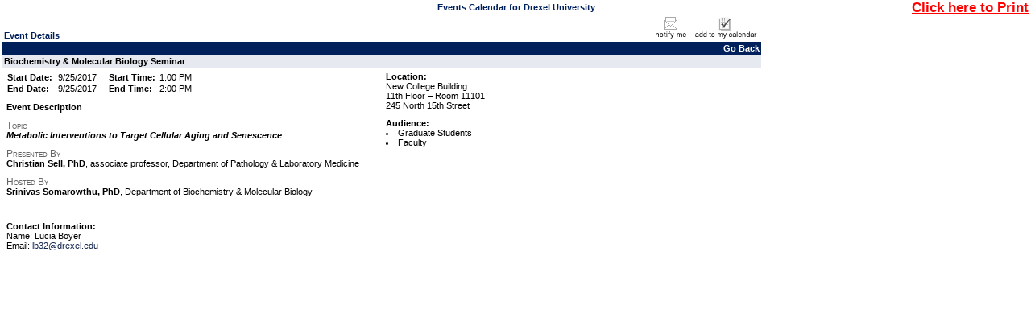

--- FILE ---
content_type: text/html; charset=utf-8
request_url: https://events.drexel.edu/EventList.aspx?fromdate=9/25/2017&todate=9/25/2017&display=Day&type=public&eventidn=16214&view=EventDetails&information_id=47516&print=print
body_size: 15779
content:


<!DOCTYPE html PUBLIC "-//W3C//DTD XHTML 1.0 Transitional//EN" "http://www.w3.org/TR/xhtml1/DTD/xhtml1-transitional.dtd">
<html xmlns="http://www.w3.org/1999/xhtml">
	<head><title>
	Drexel University - Event Details View - Biochemistry & Molecular Biology Seminar
</title><meta http-equiv="Content-Type" content="text/html; charset=windows-1252"><meta id="title1" name="title" content="Biochemistry &amp; Molecular Biology Seminar"><meta id="description1" name="description" content="&lt;p>
    &lt;span style=&quot;font-family:Arial, Helvetica, sans-serif; font-size:12px; color:#666666; font-variant:small-caps; line-height:100%&quot;>Topic&lt;/span>
    &lt;br />
    &lt;em>
      &lt;strong>Metabolic Interventions to Target Cellular Aging and Senescence&lt;/strong>
    &lt;/em>
  &lt;/p>
  &lt;p>
    &lt;span style=&quot;font-family:Arial, Helvetica, sans-serif; font-size:12px; color:#666666; font-variant:small-caps; line-height:100%&quot;>Presented By&lt;/span>
    &lt;br />
    &lt;strong>Christian Sell, PhD&lt;/strong>, associate professor, Department of Pathology &amp; Laboratory Medicine&lt;/p>
  &lt;p>
    &lt;span style=&quot;font-family:Arial, Helvetica, sans-serif; font-size:12px; color:#666666; font-variant:small-caps; line-height:100%&quot;>Hosted By&lt;/span>
    &lt;br />
    &lt;strong>Srinivas Somarowthu, PhD&lt;/strong>, Department of Biochemistry &amp; Molecular Biology&lt;/p>"><script type="text/javascript"> var addthis_options = 'email,facebook,twitter, more';var addthis_header_color = "#000000"; var addthis_header_background = "#A7C4E1"; var addthis_localize = {share_caption: "Biochemistry & Molecular Biology Seminar"}; </script>
		
	    <script src="jquery-1.4.4.min.js" type="text/javascript"></script>
	    <script src="multiSelect.js" type="text/javascript"></script>
	    
		<meta content="Microsoft Visual Studio .NET 7.1" name="GENERATOR"><meta content="Visual Basic .NET 7.1" name="CODE_LANGUAGE"><meta content="VBScript" name="vs_defaultClientScript"><meta content="http://schemas.microsoft.com/intellisense/ie5" name="vs_targetSchema">
		<script type="text/javascript" src="PopupWindows.js"></script>
		<script type="text/javascript" src="QuickTip.js"></script>
		<script type="text/javascript" src="JSFunctions.js"></script> 
		<script type="text/javascript" src="SubCategoryHandler.js"></script>
	
		
		<link href="Calendar.css" type="text/css" rel="stylesheet" />
		<script type="text/javascript">
			function displayKeywordWindow(){                                    
				var new_window = window.open('KeywordList.aspx?keywords=', 'Category\SubCategory', 'toolbar=0,scrollbars=1,location=0,statusbar=0,menubar=0,resizable=0,width=380,height=228,left=212,top=50');
				new_window.focus();
				document.Form1.dlstCategory.selectedIndex = 0;
			}
			             
			function displaySelectedLocationsWindow(){  
				var new_window = window.open('SelectedLocationList.aspx?locs=&lFormat=Location - Building - Room', 'Category\SubCategory', 'toolbar=0,scrollbars=1,location=0,statusbar=0,menubar=0,resizable=0,width=380,height=228,left=212,top=50');
				new_window.focus();
				document.Form1.dlstCategory.selectedIndex = 0;
			}
		</script>
		
	    <style type="text/css">
                .modallayer {background-color:#C0C0C0;position:absolute;top:0px;left:0px;width:100%;}
                .divlayer {position:absolute;display:none;}
                .divlayerborder {border:solid 2px #214380;}
                .divlayerbackground {background-color:#FFFFFF;}
                .divlayerpadding {margin:5px;border:solid 1px #214380;}
                .divlayerclosebar {}
                .divlayercloseaction {float:right;font-weight:bold;padding-right:10px;}
                .divlayerallaction {float:left;font-weight:bold;padding-left:10px;}
                .divlayernoneaction {float:left;font-weight:bold;padding-left:10px;}
                .divlayersaveaction {float:left;font-weight:bold;padding-left:10px;}
            </style>
	</head>
	<body>
		<form name="Form1" method="post" action="EventList.aspx?fromdate=9%2f25%2f2017&amp;todate=9%2f25%2f2017&amp;display=Day&amp;type=public&amp;eventidn=16214&amp;view=EventDetails&amp;information_id=47516&amp;print=print" id="Form1" enctype="application/x-www-form-urlencoded">
<input type="hidden" name="__VIEWSTATE" id="__VIEWSTATE" value="/[base64]/////[base64]/////[base64]/[base64]" />

<script type="text/javascript">
<!--
var theForm = document.forms['Form1'];
if (!theForm) {
    theForm = document.Form1;
}
function __doPostBack(eventTarget, eventArgument) {
    if (!theForm.onsubmit || (theForm.onsubmit() != false)) {
        theForm.__EVENTTARGET.value = eventTarget;
        theForm.__EVENTARGUMENT.value = eventArgument;
        theForm.submit();
    }
}
// -->
</script>


<script src="/WebResource.axd?d=_d4O7up7obVkkjZ_s6g4KCccrQ7qb5v1f-r5DjERHRSEFj6cY_RXvToLSZMeOutM_OfOgFJoyR1Cv4F54wvBrfEQtmw1&amp;t=638333434366291323" type="text/javascript"></script>

<input type="hidden" name="__VIEWSTATEGENERATOR" id="__VIEWSTATEGENERATOR" value="38F712DD" />
<input type="hidden" name="__SCROLLPOSITIONX" id="__SCROLLPOSITIONX" value="0" />
<input type="hidden" name="__SCROLLPOSITIONY" id="__SCROLLPOSITIONY" value="0" />
<input type="hidden" name="__EVENTTARGET" id="__EVENTTARGET" value="" />
<input type="hidden" name="__EVENTARGUMENT" id="__EVENTARGUMENT" value="" />
		<div class="eventlistdiv">
		    <input type="hidden" value="Location - Building - Room" id="p_LocationColumnField" name="p_LocationColumnField" />
			<div id="pnlPrintRange">
	
				<table cellpadding="0" cellspacing="0" border="0" width="100%"><tr><td width="17%">&nbsp;</td><td width="66%" class="title" align="center">Events Calendar for Drexel University</td><td width="17%" align="right" nowrap valign="top"><a style="font-weight:bold;font-size:1.5em;color:red;text-decoration:underline;" href="javascript:window.print();">Click here to Print</a></td></tr></table>
			
</div>
			
				
					<div style="float: left; width: 74%;"><a id="events"></a>
						
						
						<div id="pnlEventDetails">
	<table cellspacing="0" cellpadding="0" border="0" style="border-width:0px;width:100%;border-collapse:collapse;">
		<tr>
			<td valign="bottom"><table cellspacing="0" cellpadding="2" border="0" style="border-width:0px;width:100%;border-collapse:collapse;">
				<tr>
					<td class="title">Event Details</td>
				</tr>
			</table></td><td><table cellspacing="0" cellpadding="2" border="0" style="border-width:0px;width:100%;border-collapse:collapse;">
				<tr>
					<td align="right"><A><img src="images/notifyme1.gif" border="0" alt="Notify me if this event changes."/></A><A><img src="images/addtomycalendar.gif" border="0" alt="Add this event to my personal calendar."/></A></td>
				</tr>
			</table></td>
		</tr><tr>
			<td colspan="2"><table cellspacing="0" cellpadding="2" border="0" style="border-width:0px;width:100%;border-collapse:collapse;">
				<tr>
					<td class="dayheaderSmallGrid" align="right"><a class="dayheaderSmallGrid">Go Back</a></td>
				</tr>
			</table></td>
		</tr><tr>
			<td colspan="2"><table cellspacing="0" cellpadding="2" border="0" style="border-width:0px;width:100%;border-collapse:collapse;">
				<tr>
					<td class="listheadtext"><B>Biochemistry & Molecular Biology Seminar</B></td>
				</tr>
			</table></td>
		</tr><tr>
			<td class="detailsview" valign="top" style="width:50%;"><table cellspacing="0" cellpadding="5" border="0" style="border-width:0px;width:100%;border-collapse:collapse;">
				<tr>
					<td><table cellspacing="0" cellpadding="1" border="0" style="border-width:0px;border-collapse:collapse;">
						<tr>
							<td class="detailsview" nowrap="nowrap" colspan="1" style="font-weight:bold;width:25%;">Start Date:&nbsp;</td><td class="detailsview" nowrap="nowrap" colspan="1" style="font-weight:normal;width:25%;">9/25/2017</td><td class="detailsview" nowrap="nowrap" colspan="1" style="font-weight:bold;width:25%;">Start Time:&nbsp;</td><td class="detailsview" nowrap="nowrap" colspan="1" style="font-weight:normal;width:25%;">1:00 PM</td>
						</tr><tr>
							<td class="detailsview" nowrap="nowrap" colspan="1" style="font-weight:bold;width:25%;">End Date:&nbsp;</td><td class="detailsview" nowrap="nowrap" colspan="1" style="font-weight:normal;width:25%;">9/25/2017</td><td class="detailsview" nowrap="nowrap" colspan="1" style="font-weight:bold;width:25%;">End Time:&nbsp;</td><td class="detailsview" nowrap="nowrap" colspan="1" style="font-weight:normal;width:25%;">2:00 PM</td>
						</tr>
					</table></td>
				</tr>
			</table><table cellspacing="0" cellpadding="5" border="0" style="border-width:0px;width:100%;border-collapse:collapse;">
				<tr>
					<td class="detailsview"><b>Event Description</b><br><p>
    <span style="font-family:Arial, Helvetica, sans-serif; font-size:12px; color:#666666; font-variant:small-caps; line-height:100%">Topic</span>
    <br />
    <em>
      <strong>Metabolic Interventions to Target Cellular Aging and Senescence</strong>
    </em>
  </p>
  <p>
    <span style="font-family:Arial, Helvetica, sans-serif; font-size:12px; color:#666666; font-variant:small-caps; line-height:100%">Presented By</span>
    <br />
    <strong>Christian Sell, PhD</strong>, associate professor, Department of Pathology &amp; Laboratory Medicine</p>
  <p>
    <span style="font-family:Arial, Helvetica, sans-serif; font-size:12px; color:#666666; font-variant:small-caps; line-height:100%">Hosted By</span>
    <br />
    <strong>Srinivas Somarowthu, PhD</strong>, Department of Biochemistry &amp; Molecular Biology</p></td>
				</tr>
			</table><table cellspacing="0" cellpadding="5" border="0" style="border-width:0px;width:100%;border-collapse:collapse;">
				<tr>
					<td class="detailsview"></td>
				</tr>
			</table><table cellspacing="0" cellpadding="5" border="0" style="border-width:0px;width:100%;border-collapse:collapse;">
				<tr>
					<td class="detailsview"><b>Contact Information:</b><br>Name: Lucia Boyer<br>Email: <a class='calendartext'>lb32@drexel.edu</a></td>
				</tr>
			</table></td><td class="detailsview" valign="top" style="width:50%;"><table cellspacing="0" cellpadding="5" border="0" style="border-width:0px;width:100%;border-collapse:collapse;">
				<tr>
					<td class="detailsview"><b>Location:</b><br>New College Building<BR>11th Floor – Room 11101<BR>245 North 15th Street</td>
				</tr>
			</table><table cellspacing="0" cellpadding="5" border="0" style="border-width:0px;width:100%;border-collapse:collapse;">
				<tr>
					<td class="detailsview"><b>Audience:</b><br><li>Graduate Students</li><li>Faculty</li></td>
				</tr>
			</table></td>
		</tr>
	</table>
</div><br />
						
					</div>
					<div style="float: right;">
						
					</div>					

			
<!--			<table id="tblPoweredByADE" cellspacing="0" cellpadding="0" border="0" style="border-width:0px;width:100%;border-collapse:collapse;padding-right:5px;padding-left:5px;padding-top:5px;border-top:solid 1px #c1c1c1;">
	<tr>
		<td align="right"><span id="lblPoweredByADE"><a href="http://www.activedatax.com/">Room scheduling software</a> powered by Active Data Calendar</span>&nbsp;&nbsp;&nbsp;</td>
	</tr>
</table>-->
			
		</div>
		    <div id="pnlModalPopupSection">
	
                <div id="divlayer1" class="divlayer divlayerborder divlayerbackground">
		            <div>
			            <div style="height:200px;width:355px;overflow:scroll;background-color:#F5F5F5;">
				            <span id="lblWTS_1" style="font-weight:bold;">Select item(s) to Search</span>
				            <div id="divCF_1" class="divCF_1">
					            <table id="cblCustomField_1" border="0">
		<tr>
			<td><input id="cblCustomField_1_0" type="checkbox" name="cblCustomField_1:0" /><label for="cblCustomField_1_0">Free Food</label></td>
		</tr><tr>
			<td><input id="cblCustomField_1_1" type="checkbox" name="cblCustomField_1:1" /><label for="cblCustomField_1_1">Giveaways</label></td>
		</tr><tr>
			<td><input id="cblCustomField_1_2" type="checkbox" name="cblCustomField_1:2" /><label for="cblCustomField_1_2">Online Access</label></td>
		</tr><tr>
			<td><input id="cblCustomField_1_3" type="checkbox" name="cblCustomField_1:3" /><label for="cblCustomField_1_3">CEU Available</label></td>
		</tr>
	</table>
				            </div>
			            </div>
			            <div class="divlayerclosebar" style="width:355px;">
				            <div>
				            <input type="hidden" name="hfSelectedItems1" id="hfSelectedItems1" />
					            <a class="divlayercloseaction" href="javascript:closeLayer('divlayer1');" style="text-decoration:none;">Close</a>
					            <a class="divlayernoneaction" href="javascript:selectNone('1');" style="text-decoration:none;">Select None</a>
					            <a class="divlayerallaction" href="javascript:selectAll('1');" style="text-decoration:none;">Select All</a>
					            <a class="divlayersaveaction" href="javascript:saveSelectionToSession('CF1');" style="text-decoration:none;">Save</a>
				            </div>
			            </div>
		            </div>
	            </div>
                <div id="divlayer2" class="divlayer divlayerborder divlayerbackground">
		            <div>
			            <div style="height:200px;width:355px;overflow:scroll;background-color:#F5F5F5;">
				            <span id="lblWTS_2" style="font-weight:bold;">Select item(s) to Search</span>
				            <div id="divCF_2" class="divCF_2">
					            <table id="cblCustomField_2" border="0">

	</table>
				            </div>
			            </div>
			            <div class="divlayerclosebar" style="width:355px;">
				            <div>
				            <input type="hidden" name="hfSelectedItems2" id="hfSelectedItems2" />
					            <a class="divlayercloseaction" href="javascript:closeLayer('divlayer2');" style="text-decoration:none;">Close</a>
					            <a class="divlayernoneaction" href="javascript:selectNone('2');" style="text-decoration:none;">Select None</a>
					            <a class="divlayerallaction" href="javascript:selectAll('2');" style="text-decoration:none;">Select All</a>
					            <a class="divlayersaveaction" href="javascript:saveSelectionToSession('CF2');" style="text-decoration:none;">Save</a>
				            </div>
			            </div>
		            </div>
	            </div>
	            <div id="divlayer3" class="divlayer divlayerborder divlayerbackground">
		            <div>
			            <div style="height:200px;width:355px;overflow:scroll;background-color:#F5F5F5;">
				            <span id="lblWTS_3" style="font-weight:bold;">Select item(s) to Search</span>
				            <div id="divCF_3" class="divCF_3">
					            <table id="cblCustomField_3" border="0">

	</table>
				            </div>
			            </div>
			            <div class="divlayerclosebar" style="width:355px;">
				            <div>
				                <input type="hidden" name="hfSelectedItems3" id="hfSelectedItems3" />
					            <a class="divlayercloseaction" href="javascript:closeLayer('divlayer3');" style="text-decoration:none;">Close</a>
					            <a class="divlayernoneaction" href="javascript:selectNone('3');" style="text-decoration:none;">Select None</a>
					            <a class="divlayerallaction" href="javascript:selectAll('3');" style="text-decoration:none;">Select All</a>
					            <a class="divlayersaveaction" href="javascript:saveSelectionToSession('CF3');" style="text-decoration:none;">Save</a>
				            </div>
			            </div>
		            </div>
	            </div>
                <div id="divlayer4" class="divlayer divlayerborder divlayerbackground">
		            <div>
			            <div style="height:200px;width:355px;overflow:scroll;background-color:#F5F5F5;">
				            <span id="lblWTS_4" style="font-weight:bold;">Select item(s) to Search</span>
				            <div id="divCF_4" class="divCF_4">
					            <table id="cblCustomField_4" border="0">
		<tr>
			<td><input id="cblCustomField_4_0" type="checkbox" name="cblCustomField_4:0" /><label for="cblCustomField_4_0">Undergraduate Students</label></td>
		</tr><tr>
			<td><input id="cblCustomField_4_1" type="checkbox" name="cblCustomField_4:1" /><label for="cblCustomField_4_1">Graduate Students</label></td>
		</tr><tr>
			<td><input id="cblCustomField_4_2" type="checkbox" name="cblCustomField_4:2" /><label for="cblCustomField_4_2">Senior Class</label></td>
		</tr><tr>
			<td><input id="cblCustomField_4_3" type="checkbox" name="cblCustomField_4:3" /><label for="cblCustomField_4_3">Prospective Students</label></td>
		</tr><tr>
			<td><input id="cblCustomField_4_4" type="checkbox" name="cblCustomField_4:4" /><label for="cblCustomField_4_4">International Students</label></td>
		</tr><tr>
			<td><input id="cblCustomField_4_5" type="checkbox" name="cblCustomField_4:5" /><label for="cblCustomField_4_5">LGBTQIA+ Community</label></td>
		</tr><tr>
			<td><input id="cblCustomField_4_6" type="checkbox" name="cblCustomField_4:6" /><label for="cblCustomField_4_6">Faculty</label></td>
		</tr><tr>
			<td><input id="cblCustomField_4_7" type="checkbox" name="cblCustomField_4:7" /><label for="cblCustomField_4_7">Staff</label></td>
		</tr><tr>
			<td><input id="cblCustomField_4_8" type="checkbox" name="cblCustomField_4:8" /><label for="cblCustomField_4_8">Alumni</label></td>
		</tr><tr>
			<td><input id="cblCustomField_4_9" type="checkbox" name="cblCustomField_4:9" /><label for="cblCustomField_4_9">Parents & Families</label></td>
		</tr><tr>
			<td><input id="cblCustomField_4_10" type="checkbox" name="cblCustomField_4:10" /><label for="cblCustomField_4_10">Medical Residents/Fellows</label></td>
		</tr><tr>
			<td><input id="cblCustomField_4_11" type="checkbox" name="cblCustomField_4:11" /><label for="cblCustomField_4_11">Everyone</label></td>
		</tr>
	</table>
				            </div>
			            </div>
			            <div class="divlayerclosebar" style="width:355px;">
				            <div>
				                <input type="hidden" name="hfSelectedItems4" id="hfSelectedItems4" />
					            <a class="divlayercloseaction" href="javascript:closeLayer('divlayer4');" style="text-decoration:none;">Close</a>
					            <a class="divlayernoneaction" href="javascript:selectNone('4');" style="text-decoration:none;">Select None</a>
					            <a class="divlayerallaction" href="javascript:selectAll('4');" style="text-decoration:none;">Select All</a>
					            <a class="divlayersaveaction" href="javascript:saveSelectionToSession('CF4');" style="text-decoration:none;">Save</a>
				            </div>
			            </div>
		            </div>
	            </div>
            
</div>
		

<script type="text/javascript">
<!--

theForm.oldSubmit = theForm.submit;
theForm.submit = WebForm_SaveScrollPositionSubmit;

theForm.oldOnSubmit = theForm.onsubmit;
theForm.onsubmit = WebForm_SaveScrollPositionOnSubmit;
// -->
</script>
</form>
		
	</body>
</html>
